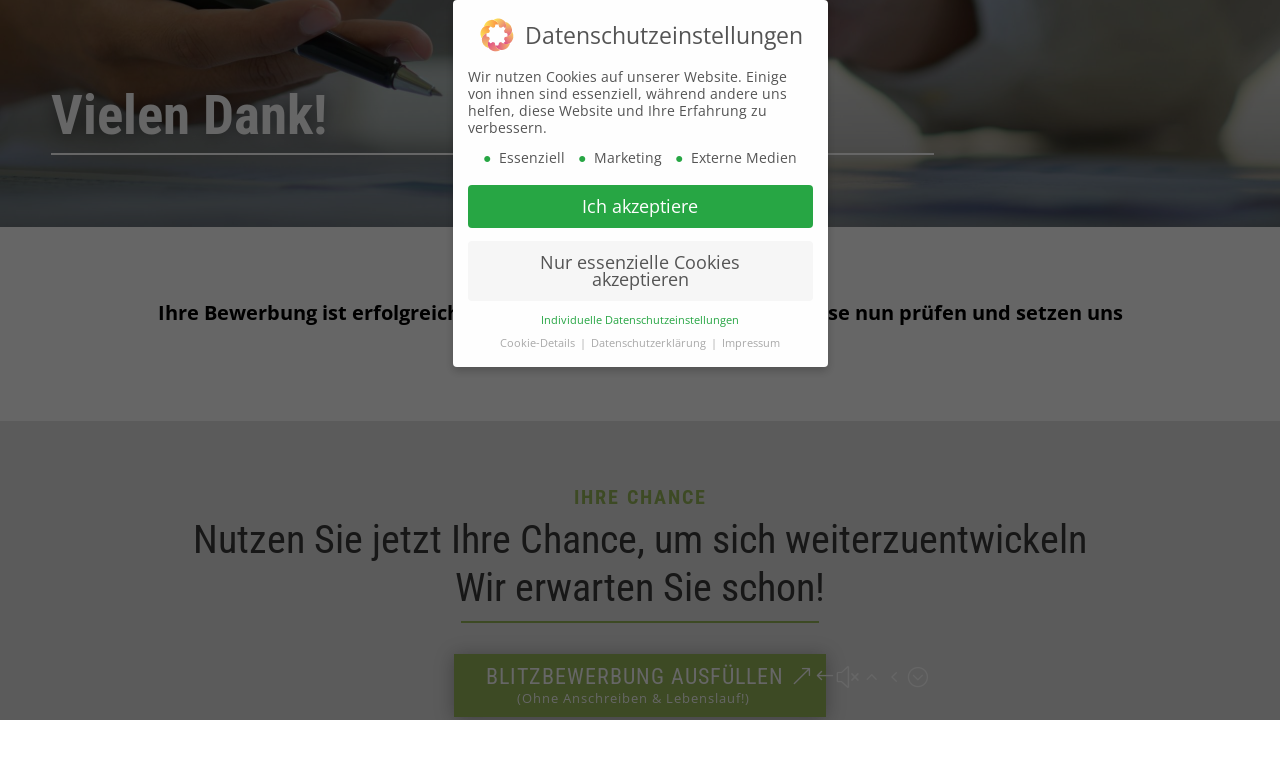

--- FILE ---
content_type: text/css
request_url: https://kanzlei-jobs-ludwigshafen.de/wp-content/et-cache/90/et-core-unified-90.min.css?ver=1768673503
body_size: 5945
content:
.custom-element .current-menu-item a::before,.custom-element .current_page_item a::before{content:"";position:absolute;z-index:2;left:0;right:0}.custom-element li a:before{content:"";position:absolute;z-index:-2;left:0;right:100%;bottom:50%;background:#98b95a;height:2px;-webkit-transition-property:right;transition-property:right;-webkit-transition-duration:0.3s;transition-duration:0.3s;-webkit-transition-timing-function:ease-out;transition-timing-function:ease-out;top:22px}.custom-element li a:hover{opacity:1!important}.custom-element li a:hover:before{right:0}.custom-element li li a:before{bottom:10%}#page-container{overflow:hidden}@media screen and (min-width:1025px){form:not(.bg_default_theme) .ginput_container .datepicker.medium{position:relative;display:block;top:20px;left:255px}}body #gform_wrapper_1 ul li.gfield .ginput_container,body #gform_wrapper_1 ul li.gfield .gfield_description,body #gform_wrapper_1 div.ginput_complex label,body #gform_wrapper_1 select,body #gform_wrapper_1 textarea{text-align:center}body #gform_wrapper_2 ul.top_label li.gfield label.gfield_label{text-align:center;display:block}body #gform_wrapper_1 ul.top_label li.gfield label.gfield_label{text-align:center;display:block}.image-choices-admin-field.image-choices-use-images .image-choices-choice,.image-choices-field .image-choices-choice{border:4px solid rgba(223,223,223,0)}.image-choices-admin-field.image-choices-use-images .image-choices-choice-selected,.image-choices-field .image-choices-choice-selected,.image-choices-choice:hover{box-shadow:0px 0px 5px #98b95a;border:4px solid #98b95a}.gform_wrapper .top_label li ul.gfield_checkbox,.gform_wrapper .top_label li ul.gfield_radio{text-align:center}.ui-slider-float .ui-slider-handle:hover .ui-slider-tip,.ui-slider-float .ui-slider-handle.ui-state-hover .ui-slider-tip,.ui-slider-float .ui-slider-handle:focus .ui-slider-tip,.ui-slider-float .ui-slider-handle.ui-state-focus .ui-slider-tip,.ui-slider-float .ui-slider-handle.ui-state-active .ui-slider-tip,.ui-slider-float .ui-slider-pip:hover .ui-slider-tip-label{top:-45px}.ui-slider-float .ui-slider-tip,.ui-slider-float .ui-slider-tip-label{border:1px solid #98b95a!important;width:auto!important;height:auto!important;padding:5px!important}.ui-state-default,.ui-widget-content .ui-state-default,.ui-widget-header .ui-state-default{border:2px solid #98b95a!important}.ui-state-hover,.ui-widget-content .ui-state-hover,.ui-widget-header .ui-state-hover,.ui-state-focus,.ui-widget-content .ui-state-focus,.ui-widget-header .ui-state-focus{border:2px solid #98b95a!important;background:#98b95a url(images/ui-bg_glass_100_f6f6f6_1x400.png) 50% 50% repeat-x}.circles-slider .ui-slider-pip.ui-slider-pip-first .ui-slider-label{left:15px;top:40px;text-align:right}.circles-slider.ui-slider{background:#98b95a!important}.ui-slider-pips [class*=ui-slider-pip-selected]{font-weight:bold;color:#98b95a}.ui-slider-pips [class*=ui-slider-pip-initial],span.ui-slider-label{font-weight:bold;color:#98b95a;font-size:20px}.circles-slider .ui-slider-pip.ui-slider-pip-last .ui-slider-label{left:-55px;text-align:left;top:40px}@media only screen and (max-width:641px){span.ui-slider-pip.ui-slider-pip-first.ui-slider-pip-label.ui-slider-pip-50000,span.ui-slider-pip.ui-slider-pip-last.ui-slider-pip-label.ui-slider-pip-1000000{display:block!important}span.ui-slider-pip.ui-slider-pip-hide{display:none!important}}body #gform_wrapper_2 ul li.gfield .ginput_container,body #gform_wrapper_2 ul li.gfield .gfield_description,body #gform_wrapper_2 div.ginput_complex label,body #gform_wrapper_2 select,body #gform_wrapper_1 ul li.gfield .ginput_container,body #gform_wrapper_1 ul li.gfield .gfield_description,body #gform_wrapper_1 div.ginput_complex label,body #gform_wrapper_1 select,.image-choices-admin-field.image-choices-use-images .image-choices-choice,.image-choices-field .image-choices-choice{border:4px rgba(223,223,223,0)}.image-choices-admin-field.image-choices-use-images .image-choices-choice-selected,.image-choices-field .image-choices-choice-selected,.image-choices-choice:hover{box-shadow:0px 0px 5px #98b95a;border:4px solid #98b95a}element.style{}.image-choices-admin-field.image-choices-use-images .image-choices-choice-text,.image-choices-admin-field.image-choices-use-images .image-choices-choice-price,.image-choices-field .image-choices-choice-text,.image-choices-field .image-choices-choice-price{font-size:12px;font-weight:bold;line-height:1.4;padding-top:6px;transition:all 0.3s}h3.gform_title{text-align:center}form:not(.bg_default_theme).BG_xlarge_size .gfield_label{font-size:20px!important}span.image-choices-choice-text{font-weight:bold!important;width:auto}p.subtitle{text-align:center;font-size:20px;margin-bottom:10px}h3.title{text-align:center;font-weight:700;margin:20px 0!important}.BG_Microsoft .BG_default input[type='checkbox']~label>.BG_check:after{right:calc(100% + 8px)!important}@media(max-width:768px){.bg_footer_container{max-width:400px;margin:0 auto}}@media screen and (min-width:800px){.image-choices-admin-field.image-choices-use-images .image-choices-choice-text,.image-choices-field .image-choices-choice-text{display:none;width:133px}}@media all and (max-width:600px){.image-choices-admin-field.image-choices-use-images.image-choices-show-labels .image-choices-choice-text,.image-choices-field.image-choices-show-labels .image-choices-choice-text{display:block;width:135px}}.image-choices-admin-field.image-choices-use-images .image-choices-choice-image-wrap,.image-choices-field .image-choices-choice-image-wrap{display:block;margin:0 auto}@media(max-width:768px){.bg_footer_container{max-width:300px;margin:0 auto}}@media (max-width:1399px) and (min-width:980px){.et-custom-menu .et-menu-nav li a{font-size:1em!important}.et-custom-menu .et-menu-nav li{padding-right:.3em!important;padding-left:.3em!important}.et-custom-menu{margin-left:0!important}.et-custom-button{margin-left:0!important;margin-right:0!important}.et-custom-button
.et_pb_custom_button_icon{font-size:1em!important}}

--- FILE ---
content_type: text/css
request_url: https://kanzlei-jobs-ludwigshafen.de/wp-content/et-cache/90/et-core-unified-tb-0-tb-113-deferred-90.min.css?ver=1768673503
body_size: 303
content:
.et_pb_section_0_tb_footer.et_pb_section{padding-top:9px;padding-bottom:0px;margin-bottom:0px;background-color:#7d7d7d!important}.et_pb_row_0_tb_footer.et_pb_row{padding-bottom:9px!important;margin-top:-28px!important;padding-bottom:9px}.et_pb_text_0_tb_footer.et_pb_text,.et_pb_text_0_tb_footer.et_pb_text a{color:#ffffff!important}.et_pb_text_0_tb_footer,.et_pb_text_0_tb_footer a{font-size:16px}